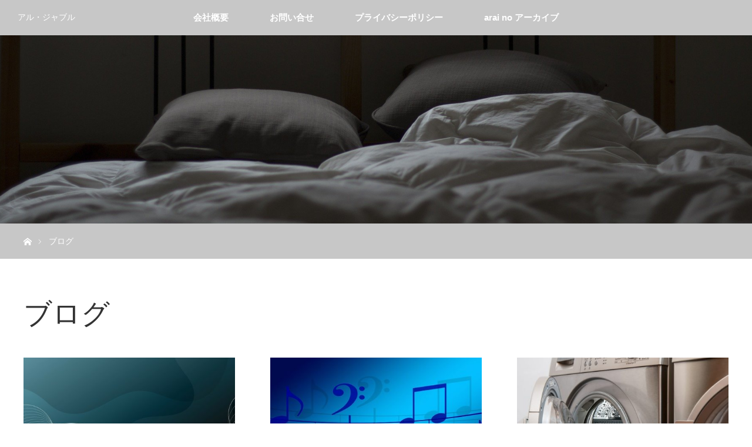

--- FILE ---
content_type: text/html; charset=UTF-8
request_url: https://al-jabr.co.jp/blog/page/9
body_size: 9032
content:
<!DOCTYPE html>
<html class="pc" lang="ja">
<head>
<meta charset="UTF-8">
<!--[if IE]><meta http-equiv="X-UA-Compatible" content="IE=edge"><![endif]-->
<meta name="viewport" content="width=device-width">
<title>荒井信彦のブログ一覧ページ | アル・ジャブル | arai nobuhiko sleep-concept archive | ページ 9</title>
<meta name="description" content="arai nobuhiko sleep-concept archive">
<link rel="pingback" href="https://al-jabr.co.jp/wp/xmlrpc.php">
<meta name='robots' content='max-image-preview:large' />
<link rel="alternate" type="application/rss+xml" title="アル・ジャブル &raquo; フィード" href="https://al-jabr.co.jp/feed" />
<link rel="alternate" type="application/rss+xml" title="アル・ジャブル &raquo; コメントフィード" href="https://al-jabr.co.jp/comments/feed" />
<style id='wp-img-auto-sizes-contain-inline-css' type='text/css'>
img:is([sizes=auto i],[sizes^="auto," i]){contain-intrinsic-size:3000px 1500px}
/*# sourceURL=wp-img-auto-sizes-contain-inline-css */
</style>
<link rel='stylesheet' id='style-css' href='https://al-jabr.co.jp/wp/wp-content/themes/orion_tcd037/style.css?ver=3.7' type='text/css' media='all' />
<style id='wp-block-library-inline-css' type='text/css'>
:root{--wp-block-synced-color:#7a00df;--wp-block-synced-color--rgb:122,0,223;--wp-bound-block-color:var(--wp-block-synced-color);--wp-editor-canvas-background:#ddd;--wp-admin-theme-color:#007cba;--wp-admin-theme-color--rgb:0,124,186;--wp-admin-theme-color-darker-10:#006ba1;--wp-admin-theme-color-darker-10--rgb:0,107,160.5;--wp-admin-theme-color-darker-20:#005a87;--wp-admin-theme-color-darker-20--rgb:0,90,135;--wp-admin-border-width-focus:2px}@media (min-resolution:192dpi){:root{--wp-admin-border-width-focus:1.5px}}.wp-element-button{cursor:pointer}:root .has-very-light-gray-background-color{background-color:#eee}:root .has-very-dark-gray-background-color{background-color:#313131}:root .has-very-light-gray-color{color:#eee}:root .has-very-dark-gray-color{color:#313131}:root .has-vivid-green-cyan-to-vivid-cyan-blue-gradient-background{background:linear-gradient(135deg,#00d084,#0693e3)}:root .has-purple-crush-gradient-background{background:linear-gradient(135deg,#34e2e4,#4721fb 50%,#ab1dfe)}:root .has-hazy-dawn-gradient-background{background:linear-gradient(135deg,#faaca8,#dad0ec)}:root .has-subdued-olive-gradient-background{background:linear-gradient(135deg,#fafae1,#67a671)}:root .has-atomic-cream-gradient-background{background:linear-gradient(135deg,#fdd79a,#004a59)}:root .has-nightshade-gradient-background{background:linear-gradient(135deg,#330968,#31cdcf)}:root .has-midnight-gradient-background{background:linear-gradient(135deg,#020381,#2874fc)}:root{--wp--preset--font-size--normal:16px;--wp--preset--font-size--huge:42px}.has-regular-font-size{font-size:1em}.has-larger-font-size{font-size:2.625em}.has-normal-font-size{font-size:var(--wp--preset--font-size--normal)}.has-huge-font-size{font-size:var(--wp--preset--font-size--huge)}.has-text-align-center{text-align:center}.has-text-align-left{text-align:left}.has-text-align-right{text-align:right}.has-fit-text{white-space:nowrap!important}#end-resizable-editor-section{display:none}.aligncenter{clear:both}.items-justified-left{justify-content:flex-start}.items-justified-center{justify-content:center}.items-justified-right{justify-content:flex-end}.items-justified-space-between{justify-content:space-between}.screen-reader-text{border:0;clip-path:inset(50%);height:1px;margin:-1px;overflow:hidden;padding:0;position:absolute;width:1px;word-wrap:normal!important}.screen-reader-text:focus{background-color:#ddd;clip-path:none;color:#444;display:block;font-size:1em;height:auto;left:5px;line-height:normal;padding:15px 23px 14px;text-decoration:none;top:5px;width:auto;z-index:100000}html :where(.has-border-color){border-style:solid}html :where([style*=border-top-color]){border-top-style:solid}html :where([style*=border-right-color]){border-right-style:solid}html :where([style*=border-bottom-color]){border-bottom-style:solid}html :where([style*=border-left-color]){border-left-style:solid}html :where([style*=border-width]){border-style:solid}html :where([style*=border-top-width]){border-top-style:solid}html :where([style*=border-right-width]){border-right-style:solid}html :where([style*=border-bottom-width]){border-bottom-style:solid}html :where([style*=border-left-width]){border-left-style:solid}html :where(img[class*=wp-image-]){height:auto;max-width:100%}:where(figure){margin:0 0 1em}html :where(.is-position-sticky){--wp-admin--admin-bar--position-offset:var(--wp-admin--admin-bar--height,0px)}@media screen and (max-width:600px){html :where(.is-position-sticky){--wp-admin--admin-bar--position-offset:0px}}

/*# sourceURL=wp-block-library-inline-css */
</style><style id='global-styles-inline-css' type='text/css'>
:root{--wp--preset--aspect-ratio--square: 1;--wp--preset--aspect-ratio--4-3: 4/3;--wp--preset--aspect-ratio--3-4: 3/4;--wp--preset--aspect-ratio--3-2: 3/2;--wp--preset--aspect-ratio--2-3: 2/3;--wp--preset--aspect-ratio--16-9: 16/9;--wp--preset--aspect-ratio--9-16: 9/16;--wp--preset--color--black: #000000;--wp--preset--color--cyan-bluish-gray: #abb8c3;--wp--preset--color--white: #ffffff;--wp--preset--color--pale-pink: #f78da7;--wp--preset--color--vivid-red: #cf2e2e;--wp--preset--color--luminous-vivid-orange: #ff6900;--wp--preset--color--luminous-vivid-amber: #fcb900;--wp--preset--color--light-green-cyan: #7bdcb5;--wp--preset--color--vivid-green-cyan: #00d084;--wp--preset--color--pale-cyan-blue: #8ed1fc;--wp--preset--color--vivid-cyan-blue: #0693e3;--wp--preset--color--vivid-purple: #9b51e0;--wp--preset--gradient--vivid-cyan-blue-to-vivid-purple: linear-gradient(135deg,rgb(6,147,227) 0%,rgb(155,81,224) 100%);--wp--preset--gradient--light-green-cyan-to-vivid-green-cyan: linear-gradient(135deg,rgb(122,220,180) 0%,rgb(0,208,130) 100%);--wp--preset--gradient--luminous-vivid-amber-to-luminous-vivid-orange: linear-gradient(135deg,rgb(252,185,0) 0%,rgb(255,105,0) 100%);--wp--preset--gradient--luminous-vivid-orange-to-vivid-red: linear-gradient(135deg,rgb(255,105,0) 0%,rgb(207,46,46) 100%);--wp--preset--gradient--very-light-gray-to-cyan-bluish-gray: linear-gradient(135deg,rgb(238,238,238) 0%,rgb(169,184,195) 100%);--wp--preset--gradient--cool-to-warm-spectrum: linear-gradient(135deg,rgb(74,234,220) 0%,rgb(151,120,209) 20%,rgb(207,42,186) 40%,rgb(238,44,130) 60%,rgb(251,105,98) 80%,rgb(254,248,76) 100%);--wp--preset--gradient--blush-light-purple: linear-gradient(135deg,rgb(255,206,236) 0%,rgb(152,150,240) 100%);--wp--preset--gradient--blush-bordeaux: linear-gradient(135deg,rgb(254,205,165) 0%,rgb(254,45,45) 50%,rgb(107,0,62) 100%);--wp--preset--gradient--luminous-dusk: linear-gradient(135deg,rgb(255,203,112) 0%,rgb(199,81,192) 50%,rgb(65,88,208) 100%);--wp--preset--gradient--pale-ocean: linear-gradient(135deg,rgb(255,245,203) 0%,rgb(182,227,212) 50%,rgb(51,167,181) 100%);--wp--preset--gradient--electric-grass: linear-gradient(135deg,rgb(202,248,128) 0%,rgb(113,206,126) 100%);--wp--preset--gradient--midnight: linear-gradient(135deg,rgb(2,3,129) 0%,rgb(40,116,252) 100%);--wp--preset--font-size--small: 13px;--wp--preset--font-size--medium: 20px;--wp--preset--font-size--large: 36px;--wp--preset--font-size--x-large: 42px;--wp--preset--spacing--20: 0.44rem;--wp--preset--spacing--30: 0.67rem;--wp--preset--spacing--40: 1rem;--wp--preset--spacing--50: 1.5rem;--wp--preset--spacing--60: 2.25rem;--wp--preset--spacing--70: 3.38rem;--wp--preset--spacing--80: 5.06rem;--wp--preset--shadow--natural: 6px 6px 9px rgba(0, 0, 0, 0.2);--wp--preset--shadow--deep: 12px 12px 50px rgba(0, 0, 0, 0.4);--wp--preset--shadow--sharp: 6px 6px 0px rgba(0, 0, 0, 0.2);--wp--preset--shadow--outlined: 6px 6px 0px -3px rgb(255, 255, 255), 6px 6px rgb(0, 0, 0);--wp--preset--shadow--crisp: 6px 6px 0px rgb(0, 0, 0);}:where(.is-layout-flex){gap: 0.5em;}:where(.is-layout-grid){gap: 0.5em;}body .is-layout-flex{display: flex;}.is-layout-flex{flex-wrap: wrap;align-items: center;}.is-layout-flex > :is(*, div){margin: 0;}body .is-layout-grid{display: grid;}.is-layout-grid > :is(*, div){margin: 0;}:where(.wp-block-columns.is-layout-flex){gap: 2em;}:where(.wp-block-columns.is-layout-grid){gap: 2em;}:where(.wp-block-post-template.is-layout-flex){gap: 1.25em;}:where(.wp-block-post-template.is-layout-grid){gap: 1.25em;}.has-black-color{color: var(--wp--preset--color--black) !important;}.has-cyan-bluish-gray-color{color: var(--wp--preset--color--cyan-bluish-gray) !important;}.has-white-color{color: var(--wp--preset--color--white) !important;}.has-pale-pink-color{color: var(--wp--preset--color--pale-pink) !important;}.has-vivid-red-color{color: var(--wp--preset--color--vivid-red) !important;}.has-luminous-vivid-orange-color{color: var(--wp--preset--color--luminous-vivid-orange) !important;}.has-luminous-vivid-amber-color{color: var(--wp--preset--color--luminous-vivid-amber) !important;}.has-light-green-cyan-color{color: var(--wp--preset--color--light-green-cyan) !important;}.has-vivid-green-cyan-color{color: var(--wp--preset--color--vivid-green-cyan) !important;}.has-pale-cyan-blue-color{color: var(--wp--preset--color--pale-cyan-blue) !important;}.has-vivid-cyan-blue-color{color: var(--wp--preset--color--vivid-cyan-blue) !important;}.has-vivid-purple-color{color: var(--wp--preset--color--vivid-purple) !important;}.has-black-background-color{background-color: var(--wp--preset--color--black) !important;}.has-cyan-bluish-gray-background-color{background-color: var(--wp--preset--color--cyan-bluish-gray) !important;}.has-white-background-color{background-color: var(--wp--preset--color--white) !important;}.has-pale-pink-background-color{background-color: var(--wp--preset--color--pale-pink) !important;}.has-vivid-red-background-color{background-color: var(--wp--preset--color--vivid-red) !important;}.has-luminous-vivid-orange-background-color{background-color: var(--wp--preset--color--luminous-vivid-orange) !important;}.has-luminous-vivid-amber-background-color{background-color: var(--wp--preset--color--luminous-vivid-amber) !important;}.has-light-green-cyan-background-color{background-color: var(--wp--preset--color--light-green-cyan) !important;}.has-vivid-green-cyan-background-color{background-color: var(--wp--preset--color--vivid-green-cyan) !important;}.has-pale-cyan-blue-background-color{background-color: var(--wp--preset--color--pale-cyan-blue) !important;}.has-vivid-cyan-blue-background-color{background-color: var(--wp--preset--color--vivid-cyan-blue) !important;}.has-vivid-purple-background-color{background-color: var(--wp--preset--color--vivid-purple) !important;}.has-black-border-color{border-color: var(--wp--preset--color--black) !important;}.has-cyan-bluish-gray-border-color{border-color: var(--wp--preset--color--cyan-bluish-gray) !important;}.has-white-border-color{border-color: var(--wp--preset--color--white) !important;}.has-pale-pink-border-color{border-color: var(--wp--preset--color--pale-pink) !important;}.has-vivid-red-border-color{border-color: var(--wp--preset--color--vivid-red) !important;}.has-luminous-vivid-orange-border-color{border-color: var(--wp--preset--color--luminous-vivid-orange) !important;}.has-luminous-vivid-amber-border-color{border-color: var(--wp--preset--color--luminous-vivid-amber) !important;}.has-light-green-cyan-border-color{border-color: var(--wp--preset--color--light-green-cyan) !important;}.has-vivid-green-cyan-border-color{border-color: var(--wp--preset--color--vivid-green-cyan) !important;}.has-pale-cyan-blue-border-color{border-color: var(--wp--preset--color--pale-cyan-blue) !important;}.has-vivid-cyan-blue-border-color{border-color: var(--wp--preset--color--vivid-cyan-blue) !important;}.has-vivid-purple-border-color{border-color: var(--wp--preset--color--vivid-purple) !important;}.has-vivid-cyan-blue-to-vivid-purple-gradient-background{background: var(--wp--preset--gradient--vivid-cyan-blue-to-vivid-purple) !important;}.has-light-green-cyan-to-vivid-green-cyan-gradient-background{background: var(--wp--preset--gradient--light-green-cyan-to-vivid-green-cyan) !important;}.has-luminous-vivid-amber-to-luminous-vivid-orange-gradient-background{background: var(--wp--preset--gradient--luminous-vivid-amber-to-luminous-vivid-orange) !important;}.has-luminous-vivid-orange-to-vivid-red-gradient-background{background: var(--wp--preset--gradient--luminous-vivid-orange-to-vivid-red) !important;}.has-very-light-gray-to-cyan-bluish-gray-gradient-background{background: var(--wp--preset--gradient--very-light-gray-to-cyan-bluish-gray) !important;}.has-cool-to-warm-spectrum-gradient-background{background: var(--wp--preset--gradient--cool-to-warm-spectrum) !important;}.has-blush-light-purple-gradient-background{background: var(--wp--preset--gradient--blush-light-purple) !important;}.has-blush-bordeaux-gradient-background{background: var(--wp--preset--gradient--blush-bordeaux) !important;}.has-luminous-dusk-gradient-background{background: var(--wp--preset--gradient--luminous-dusk) !important;}.has-pale-ocean-gradient-background{background: var(--wp--preset--gradient--pale-ocean) !important;}.has-electric-grass-gradient-background{background: var(--wp--preset--gradient--electric-grass) !important;}.has-midnight-gradient-background{background: var(--wp--preset--gradient--midnight) !important;}.has-small-font-size{font-size: var(--wp--preset--font-size--small) !important;}.has-medium-font-size{font-size: var(--wp--preset--font-size--medium) !important;}.has-large-font-size{font-size: var(--wp--preset--font-size--large) !important;}.has-x-large-font-size{font-size: var(--wp--preset--font-size--x-large) !important;}
/*# sourceURL=global-styles-inline-css */
</style>

<style id='classic-theme-styles-inline-css' type='text/css'>
/*! This file is auto-generated */
.wp-block-button__link{color:#fff;background-color:#32373c;border-radius:9999px;box-shadow:none;text-decoration:none;padding:calc(.667em + 2px) calc(1.333em + 2px);font-size:1.125em}.wp-block-file__button{background:#32373c;color:#fff;text-decoration:none}
/*# sourceURL=/wp-includes/css/classic-themes.min.css */
</style>
<link rel='stylesheet' id='contact-form-7-css' href='https://al-jabr.co.jp/wp/wp-content/plugins/contact-form-7/includes/css/styles.css?ver=6.1.4' type='text/css' media='all' />
<link rel='stylesheet' id='toc-screen-css' href='https://al-jabr.co.jp/wp/wp-content/plugins/table-of-contents-plus/screen.min.css?ver=2411.1' type='text/css' media='all' />
<link rel='stylesheet' id='sns-button-css' href='https://al-jabr.co.jp/wp/wp-content/themes/orion_tcd037/sns-botton.css?ver=3.7' type='text/css' media='all' />
<script type="text/javascript" src="https://al-jabr.co.jp/wp/wp-includes/js/jquery/jquery.min.js?ver=3.7.1" id="jquery-core-js"></script>
<script type="text/javascript" src="https://al-jabr.co.jp/wp/wp-includes/js/jquery/jquery-migrate.min.js?ver=3.4.1" id="jquery-migrate-js"></script>
<link rel="https://api.w.org/" href="https://al-jabr.co.jp/wp-json/" /><!-- Favicon Rotator -->
<link rel="shortcut icon" href="https://al-jabr.co.jp/wp/wp-content/uploads/2019/06/63c8fd47f8ac6c4c172e0d0226229818-1.png" />
<link rel="apple-touch-icon-precomposed" href="https://al-jabr.co.jp/wp/wp-content/uploads/2019/06/63c8fd47f8ac6c4c172e0d0226229818.png" />
<!-- End Favicon Rotator -->

<script src="https://al-jabr.co.jp/wp/wp-content/themes/orion_tcd037/js/jquery.easing.1.3.js?ver=3.7"></script>
<script src="https://al-jabr.co.jp/wp/wp-content/themes/orion_tcd037/js/jscript.js?ver=3.7"></script>


<link rel="stylesheet" media="screen and (max-width:970px)" href="https://al-jabr.co.jp/wp/wp-content/themes/orion_tcd037/footer-bar/footer-bar.css?ver=3.7">
<script src="https://al-jabr.co.jp/wp/wp-content/themes/orion_tcd037/js/comment.js?ver=3.7"></script>
<script src="https://al-jabr.co.jp/wp/wp-content/themes/orion_tcd037/js/header_fix.js?ver=3.7"></script>

<link rel="stylesheet" media="screen and (max-width:970px)" href="https://al-jabr.co.jp/wp/wp-content/themes/orion_tcd037/responsive.css?ver=3.7">

<style type="text/css">
body, input, textarea { font-family: Verdana, "Hiragino Kaku Gothic ProN", "ヒラギノ角ゴ ProN W3", "メイリオ", Meiryo, sans-serif; }
.rich_font { font-family: "Times New Roman" , "游明朝" , "Yu Mincho" , "游明朝体" , "YuMincho" , "ヒラギノ明朝 Pro W3" , "Hiragino Mincho Pro" , "HiraMinProN-W3" , "HGS明朝E" , "ＭＳ Ｐ明朝" , "MS PMincho" , serif; font-weight:400; }

body { font-size:15px; }

.pc #header .logo { font-size:14px; }
.mobile #header .logo { font-size:10px; }
#header_logo_index .logo { font-size:42px; }
#footer_logo .logo { font-size:24px; }
#header_logo_index .desc { font-size:16px; }
#footer_logo .desc { font-size:12px; }
.pc #index_content1 .index_content_header .headline { font-size:40px; }
.pc #index_content1 .index_content_header .desc { font-size:15px; }
.pc #index_content2 .index_content_header .headline { font-size:40px; }
.pc #index_content2 .index_content_header .desc { font-size:15px; }
.pc #index_dis .index_content_header .headline { font-size:40px; }
.pc #index_dis .index_content_header .desc { font-size:15px; }

.pc #index_dis .index_content_header3 .headline { font-size:40px; }
.pc #index_dis .index_content_header3 .desc { font-size:15px; }


.pc #header, #bread_crumb, .pc #global_menu ul ul a, #index_dis_slider .link, #previous_next_post .label, #related_post .headline span, #comment_headline span, .side_headline span,.widget_block .wp-block-heading span, .widget_search #search-btn input, .widget_search #searchsubmit, .side_widget.google_search #searchsubmit, .page_navi span.current, .mobile #global_menu li a, a.menu_button:hover, a.menu_button.active
 { background-color:#C7C7C7; }

.footer_menu li.no_link a { color:#C7C7C7; }

.post_content a, .custom-html-widget a { color:#171F96; }
a:hover, #comment_header ul li a:hover, .pc #global_menu > ul > li.active > a, .pc #global_menu li.current-menu-item > a, .pc #global_menu > ul > li > a:hover, #header_logo .logo a:hover, #bread_crumb li.home a:hover:before, #bread_crumb li a:hover
 { color:#5C5C5C; }

#global_menu ul ul a:hover, #return_top a:hover, .next_page_link a:hover, .page_navi a:hover, .collapse_category_list li a:hover .count, .index_box_list .link:hover, .index_content_header2 .link a:hover, #index_blog_list li .category a:hover, .slick-arrow:hover, #index_dis_slider .link:hover, #header_logo_index .link:hover,
 #previous_next_page a:hover, .page_navi p.back a:hover, #post_meta_top .category a:hover, .collapse_category_list li a:hover .count, .mobile #global_menu li a:hover,
   #wp-calendar td a:hover, #wp-calendar #prev a:hover, #wp-calendar #next a:hover, .widget_search #search-btn input:hover, .widget_search #searchsubmit:hover, .side_widget.google_search #searchsubmit:hover,
    #submit_comment:hover, #comment_header ul li a:hover, #comment_header ul li.comment_switch_active a, #comment_header #comment_closed p, #post_pagination a:hover, #post_pagination p, a.menu_button:hover, .mobile .footer_menu a:hover, .mobile #footer_menu_bottom li a:hover, .post_content .bt_orion:hover
     { background-color:#5C5C5C; }

#comment_textarea textarea:focus, #guest_info input:focus, #comment_header ul li a:hover, #comment_header ul li.comment_switch_active a, #comment_header #comment_closed p
 { border-color:#5C5C5C; }

#comment_header ul li.comment_switch_active a:after, #comment_header #comment_closed p:after
 { border-color:#5C5C5C transparent transparent transparent; }

.collapse_category_list li a:before
 { border-color: transparent transparent transparent #5C5C5C; }

#header_slider .link, #header_video .overlay, #header_youtube .overlay { background-color:rgba(0,0,0,0.4); }

.footer_menu li:first-child a, .footer_menu li:only-child a { pointer-events:none; }




</style>


<script type="text/javascript">
jQuery(function($) {
  $("a").on("focus", function(){if(this.blur)this.blur();});
  $("a.target_blank").attr("target","_blank");

  $('#return_top a, #header_logo_index a').on('click', function() {
    var myHref= $(this).attr("href");
          var myPos = $(myHref).offset().top;
        $("html,body").animate({scrollTop : myPos}, 1000, 'easeOutExpo');
    return false;
  });
});

jQuery(window).on('load', function() {
  jQuery('#header_image .title').delay(1000).fadeIn(3000);
});

</script>


<!-- Global site tag (gtag.js) - Google Analytics -->
<script async src="https://www.googletagmanager.com/gtag/js?id=UA-98294783-1"></script>
<script>
  window.dataLayer = window.dataLayer || [];
  function gtag(){dataLayer.push(arguments);}
  gtag('js', new Date());

  gtag('config', 'UA-98294783-1');
</script>
	
	</head>
<body id="body" class="blog paged paged-9 wp-theme-orion_tcd037">


 <div id="top" class="header_content_style_type2">

  <div id="header">
   <div id="header_inner">
    <div id="header_logo">
     <div id="logo_text">
 <h1 class="logo rich_font"><a href="https://al-jabr.co.jp/">アル・ジャブル</a></h1>
</div>
    </div>
        <a href="#" class="menu_button"><span>menu</span></a>
    <div id="global_menu">
     <ul id="menu-%e3%83%95%e3%83%ad%e3%83%b3%e3%83%88%e3%83%a1%e3%83%8b%e3%83%a5%e3%83%bc" class="menu"><li id="menu-item-15269" class="menu-item menu-item-type-post_type menu-item-object-page menu-item-15269"><a href="https://al-jabr.co.jp/al-jabr-company">会社概要</a></li>
<li id="menu-item-15268" class="menu-item menu-item-type-post_type menu-item-object-page menu-item-15268"><a href="https://al-jabr.co.jp/contact">お問い合せ</a></li>
<li id="menu-item-15276" class="menu-item menu-item-type-post_type menu-item-object-page menu-item-15276"><a href="https://al-jabr.co.jp/privacy">プライバシーポリシー</a></li>
<li id="menu-item-15280" class="menu-item menu-item-type-taxonomy menu-item-object-media_category current-menu-ancestor current-menu-parent menu-item-has-children menu-item-15280"><a href="https://al-jabr.co.jp/archives/media_category/blog">arai no アーカイブ</a>
<ul class="sub-menu">
	<li id="menu-item-15277" class="menu-item menu-item-type-post_type menu-item-object-page menu-item-15277"><a href="https://al-jabr.co.jp/arai-nobuhiko-profile">arai no プロフィール</a></li>
	<li id="menu-item-15275" class="menu-item menu-item-type-post_type menu-item-object-page current-menu-item page_item page-item-10704 current_page_item current_page_parent menu-item-15275"><a href="https://al-jabr.co.jp/blog" aria-current="page">arai no ブログ</a></li>
</ul>
</li>
</ul>    </div>
       </div><!-- END #header_inner -->
  </div><!-- END #header -->

  
 </div><!-- END #top -->

 <div id="main_contents" class="clearfix">

<div id="header_image">
 <div class="image"><img src="https://al-jabr.co.jp/wp/wp-content/uploads/2021/05/top-bed-1280x320.png" title="" alt="" /></div>
 <div class="caption" style="text-shadow:1px 1px 4px #333333; color:#FFFFFF; ">
  <p class="title rich_font" style="font-size:40px;"></p>
 </div>
</div>

<div id="bread_crumb">

<ul class="clearfix" itemscope itemtype="http://schema.org/BreadcrumbList">
 <li itemprop="itemListElement" itemscope itemtype="http://schema.org/ListItem" class="home"><a itemprop="item" href="https://al-jabr.co.jp/"><span itemprop="name">ホーム</span></a><meta itemprop="position" content="1" /></li>

 <li itemprop="itemListElement" itemscope itemtype="http://schema.org/ListItem" class="last"><span itemprop="name">ブログ</span><meta itemprop="position" content="2" /></li>

</ul>
</div>

<div id="main_col">

 <div id="archive_header">

  <h2 id="archive_headline" class="rich_font">ブログ</h2>
 
 </div><!-- END #archive_header -->

  <ol class="clearfix" id="index_blog_list">
    <li class="clearfix">
   <a class="image" href="https://al-jabr.co.jp/archives/8395" title="【睡眠環境のヒント】BGMの活用"><img width="500" height="347" src="https://al-jabr.co.jp/wp/wp-content/uploads/2016/08/abstract-17573_1280-500x347.jpg" class="attachment-size2 size-size2 wp-post-image" alt="" decoding="async" fetchpriority="high" /></a>
   <a class="title" href="https://al-jabr.co.jp/archives/8395">【睡眠環境のヒント】BGMの活用</a>
   <ul class="meta clearfix">
    <li class="category"><a href="https://al-jabr.co.jp/archives/category/sleep2">3: 睡眠環境</a>
</li>    <li class="date"><time class="entry-date updated" datetime="2019-01-07T20:39:55+09:00">2016.8.24</time></li>   </ul>
  </li>
    <li class="clearfix">
   <a class="image" href="https://al-jabr.co.jp/archives/8390" title="【睡眠環境のヒント】「音」について"><img width="500" height="347" src="https://al-jabr.co.jp/wp/wp-content/uploads/2016/08/music-951844_1280-500x347.jpg" class="attachment-size2 size-size2 wp-post-image" alt="" decoding="async" /></a>
   <a class="title" href="https://al-jabr.co.jp/archives/8390">【睡眠環境のヒント】「音」について</a>
   <ul class="meta clearfix">
    <li class="category"><a href="https://al-jabr.co.jp/archives/category/sleep2">3: 睡眠環境</a>
</li>    <li class="date"><time class="entry-date updated" datetime="2019-01-07T20:40:04+09:00">2016.8.23</time></li>   </ul>
  </li>
    <li class="clearfix">
   <a class="image" href="https://al-jabr.co.jp/archives/8928" title="洗濯での生地の色変化の意外な原因"><img width="500" height="347" src="https://al-jabr.co.jp/wp/wp-content/uploads/2016/08/washing-machine-2668472_1280-500x347.jpg" class="attachment-size2 size-size2 wp-post-image" alt="" decoding="async" /></a>
   <a class="title" href="https://al-jabr.co.jp/archives/8928">洗濯での生地の色変化の意外な原因</a>
   <ul class="meta clearfix">
    <li class="category"><a href="https://al-jabr.co.jp/archives/category/bedding">2: 眠具・寝具</a>
</li>    <li class="date"><time class="entry-date updated" datetime="2019-01-07T20:40:19+09:00">2016.8.22</time></li>   </ul>
  </li>
    <li class="clearfix">
   <a class="image" href="https://al-jabr.co.jp/archives/8930" title="日本の色は草木染めの薬の効果効能の利用"><img width="500" height="347" src="https://al-jabr.co.jp/wp/wp-content/uploads/2016/08/natural-dyeing-928224_1280-500x347.jpg" class="attachment-size2 size-size2 wp-post-image" alt="" decoding="async" loading="lazy" /></a>
   <a class="title" href="https://al-jabr.co.jp/archives/8930">日本の色は草木染めの薬の効果効能の利用</a>
   <ul class="meta clearfix">
    <li class="category"><a href="https://al-jabr.co.jp/archives/category/bedding">2: 眠具・寝具</a>
</li>    <li class="date"><time class="entry-date updated" datetime="2019-01-07T20:32:05+09:00">2016.8.19</time></li>   </ul>
  </li>
    <li class="clearfix">
   <a class="image" href="https://al-jabr.co.jp/archives/8937" title="仮説：ヒトの睡眠は短眠に進化している"><img width="500" height="347" src="https://al-jabr.co.jp/wp/wp-content/uploads/2016/08/18-01-13-500x347.jpg" class="attachment-size2 size-size2 wp-post-image" alt="" decoding="async" loading="lazy" /></a>
   <a class="title" href="https://al-jabr.co.jp/archives/8937">仮説：ヒトの睡眠は短眠に進化している</a>
   <ul class="meta clearfix">
    <li class="category"><a href="https://al-jabr.co.jp/archives/category/column">1: arai no column</a>
</li>    <li class="date"><time class="entry-date updated" datetime="2019-01-07T21:03:39+09:00">2016.8.11</time></li>   </ul>
  </li>
    <li class="clearfix">
   <a class="image" href="https://al-jabr.co.jp/archives/8304" title="【表示の盲点】ウールマークと毛100%の違い"><img width="500" height="347" src="https://al-jabr.co.jp/wp/wp-content/uploads/2016/08/img_2230-500x347.jpg" class="attachment-size2 size-size2 wp-post-image" alt="" decoding="async" loading="lazy" /></a>
   <a class="title" href="https://al-jabr.co.jp/archives/8304">【表示の盲点】ウールマークと毛100%の違い</a>
   <ul class="meta clearfix">
    <li class="category"><a href="https://al-jabr.co.jp/archives/category/bedding">2: 眠具・寝具</a>
</li>    <li class="date"><time class="entry-date updated" datetime="2019-01-07T20:32:20+09:00">2016.8.9</time></li>   </ul>
  </li>
    <li class="clearfix">
   <a class="image" href="https://al-jabr.co.jp/archives/8771" title="寝る前に熱中症になったらどうしたらいいか（対処法）"><img width="500" height="347" src="https://al-jabr.co.jp/wp/wp-content/uploads/2016/08/180113-500x347.jpg" class="attachment-size2 size-size2 wp-post-image" alt="" decoding="async" loading="lazy" /></a>
   <a class="title" href="https://al-jabr.co.jp/archives/8771">寝る前に熱中症になったらどうしたらいいか（対処法）</a>
   <ul class="meta clearfix">
    <li class="category"><a href="https://al-jabr.co.jp/archives/category/sleep2">3: 睡眠環境</a>
</li>    <li class="date"><time class="entry-date updated" datetime="2019-01-07T20:32:27+09:00">2016.8.7</time></li>   </ul>
  </li>
    <li class="clearfix">
   <a class="image" href="https://al-jabr.co.jp/archives/8939" title="枕（マクラ）選びのコツは&#8221;自分の腕&#8221;にヒントあり"><img width="500" height="347" src="https://al-jabr.co.jp/wp/wp-content/uploads/2016/08/hand-846092_1280-500x347.jpg" class="attachment-size2 size-size2 wp-post-image" alt="" decoding="async" loading="lazy" /></a>
   <a class="title" href="https://al-jabr.co.jp/archives/8939">枕（マクラ）選びのコツは&#8221;自分の腕&#8221;にヒントあり</a>
   <ul class="meta clearfix">
    <li class="category"><a href="https://al-jabr.co.jp/archives/category/bedding">2: 眠具・寝具</a>
</li>    <li class="date"><time class="entry-date updated" datetime="2019-01-07T20:32:33+09:00">2016.8.7</time></li>   </ul>
  </li>
    <li class="clearfix">
   <a class="image" href="https://al-jabr.co.jp/archives/9261" title="睡眠中の熱中症はベッドマットが問題かも？"><img width="500" height="347" src="https://al-jabr.co.jp/wp/wp-content/uploads/2016/08/atlanta_thermal-500x347.jpg" class="attachment-size2 size-size2 wp-post-image" alt="" decoding="async" loading="lazy" /></a>
   <a class="title" href="https://al-jabr.co.jp/archives/9261">睡眠中の熱中症はベッドマットが問題かも？</a>
   <ul class="meta clearfix">
    <li class="category"><a href="https://al-jabr.co.jp/archives/category/sleep2">3: 睡眠環境</a>
</li>    <li class="date"><time class="entry-date updated" datetime="2019-01-07T20:32:39+09:00">2016.8.5</time></li>   </ul>
  </li>
   </ol><!-- END .post_list -->
 
 <div class="page_navi clearfix">
<ul class='page-numbers'>
	<li><a class="prev page-numbers" href="https://al-jabr.co.jp/blog/page/8">&laquo;</a></li>
	<li><a class="page-numbers" href="https://al-jabr.co.jp/blog">1</a></li>
	<li><span class="page-numbers dots">&hellip;</span></li>
	<li><a class="page-numbers" href="https://al-jabr.co.jp/blog/page/4">4</a></li>
	<li><a class="page-numbers" href="https://al-jabr.co.jp/blog/page/5">5</a></li>
	<li><a class="page-numbers" href="https://al-jabr.co.jp/blog/page/6">6</a></li>
	<li><a class="page-numbers" href="https://al-jabr.co.jp/blog/page/7">7</a></li>
	<li><a class="page-numbers" href="https://al-jabr.co.jp/blog/page/8">8</a></li>
	<li><span aria-current="page" class="page-numbers current">9</span></li>
	<li><a class="page-numbers" href="https://al-jabr.co.jp/blog/page/10">10</a></li>
	<li><a class="page-numbers" href="https://al-jabr.co.jp/blog/page/11">11</a></li>
	<li><a class="page-numbers" href="https://al-jabr.co.jp/blog/page/12">12</a></li>
	<li><a class="page-numbers" href="https://al-jabr.co.jp/blog/page/13">13</a></li>
	<li><a class="page-numbers" href="https://al-jabr.co.jp/blog/page/14">14</a></li>
	<li><span class="page-numbers dots">&hellip;</span></li>
	<li><a class="page-numbers" href="https://al-jabr.co.jp/blog/page/25">25</a></li>
	<li><a class="next page-numbers" href="https://al-jabr.co.jp/blog/page/10">&raquo;</a></li>
</ul>

</div>

</div><!-- END #main_col -->


 </div><!-- END #main_contents -->

<div id="footer_wrapper">
 <div id="footer_top">
  <div id="footer_top_inner">

   <!-- footer logo -->
      <div id="footer_logo">
    <div class="logo_area">
 <p class="logo rich_font"><a href="https://al-jabr.co.jp/">アル・ジャブル</a></p>
 <p class="desc">arai nobuhiko sleep-concept archive</p></div>
   </div>
   
   <!-- footer menu -->
   
  </div><!-- END #footer_top_inner -->
 </div><!-- END #footer_top -->

 <div id="footer_bottom">
  <div id="footer_bottom_inner" class="clearfix">

   <!-- footer logo -->
   
   <!-- social button -->
      <ul class="clearfix" id="footer_social_link">
                                <li class="rss"><a class="target_blank" href="https://al-jabr.co.jp/feed">RSS</a></li>
       </ul>
   
   <!-- footer bottom menu -->
   
  </div><!-- END #footer_bottom_inner -->
 </div><!-- END #footer_bottom -->

<p id="copyright">Copyright &copy;&nbsp; <a href="https://al-jabr.co.jp/">arai nobuhiko & Al-jabr Co.,ltd All rights reserved.</a></p>

</div><!-- /footer_wrapper -->


 <div id="return_top">
    <a href="#body"><span>PAGE TOP</span></a>
   </div>


 
  
  


<script type="speculationrules">
{"prefetch":[{"source":"document","where":{"and":[{"href_matches":"/*"},{"not":{"href_matches":["/wp/wp-*.php","/wp/wp-admin/*","/wp/wp-content/uploads/*","/wp/wp-content/*","/wp/wp-content/plugins/*","/wp/wp-content/themes/orion_tcd037/*","/*\\?(.+)"]}},{"not":{"selector_matches":"a[rel~=\"nofollow\"]"}},{"not":{"selector_matches":".no-prefetch, .no-prefetch a"}}]},"eagerness":"conservative"}]}
</script>
<script type="text/javascript" src="https://al-jabr.co.jp/wp/wp-includes/js/dist/hooks.min.js?ver=dd5603f07f9220ed27f1" id="wp-hooks-js"></script>
<script type="text/javascript" src="https://al-jabr.co.jp/wp/wp-includes/js/dist/i18n.min.js?ver=c26c3dc7bed366793375" id="wp-i18n-js"></script>
<script type="text/javascript" id="wp-i18n-js-after">
/* <![CDATA[ */
wp.i18n.setLocaleData( { 'text direction\u0004ltr': [ 'ltr' ] } );
//# sourceURL=wp-i18n-js-after
/* ]]> */
</script>
<script type="text/javascript" src="https://al-jabr.co.jp/wp/wp-content/plugins/contact-form-7/includes/swv/js/index.js?ver=6.1.4" id="swv-js"></script>
<script type="text/javascript" id="contact-form-7-js-translations">
/* <![CDATA[ */
( function( domain, translations ) {
	var localeData = translations.locale_data[ domain ] || translations.locale_data.messages;
	localeData[""].domain = domain;
	wp.i18n.setLocaleData( localeData, domain );
} )( "contact-form-7", {"translation-revision-date":"2025-11-30 08:12:23+0000","generator":"GlotPress\/4.0.3","domain":"messages","locale_data":{"messages":{"":{"domain":"messages","plural-forms":"nplurals=1; plural=0;","lang":"ja_JP"},"This contact form is placed in the wrong place.":["\u3053\u306e\u30b3\u30f3\u30bf\u30af\u30c8\u30d5\u30a9\u30fc\u30e0\u306f\u9593\u9055\u3063\u305f\u4f4d\u7f6e\u306b\u7f6e\u304b\u308c\u3066\u3044\u307e\u3059\u3002"],"Error:":["\u30a8\u30e9\u30fc:"]}},"comment":{"reference":"includes\/js\/index.js"}} );
//# sourceURL=contact-form-7-js-translations
/* ]]> */
</script>
<script type="text/javascript" id="contact-form-7-js-before">
/* <![CDATA[ */
var wpcf7 = {
    "api": {
        "root": "https:\/\/al-jabr.co.jp\/wp-json\/",
        "namespace": "contact-form-7\/v1"
    }
};
//# sourceURL=contact-form-7-js-before
/* ]]> */
</script>
<script type="text/javascript" src="https://al-jabr.co.jp/wp/wp-content/plugins/contact-form-7/includes/js/index.js?ver=6.1.4" id="contact-form-7-js"></script>
<script type="text/javascript" id="toc-front-js-extra">
/* <![CDATA[ */
var tocplus = {"visibility_show":"show","visibility_hide":"hide","width":"Auto"};
//# sourceURL=toc-front-js-extra
/* ]]> */
</script>
<script type="text/javascript" src="https://al-jabr.co.jp/wp/wp-content/plugins/table-of-contents-plus/front.min.js?ver=2411.1" id="toc-front-js"></script>
</body>
</html>